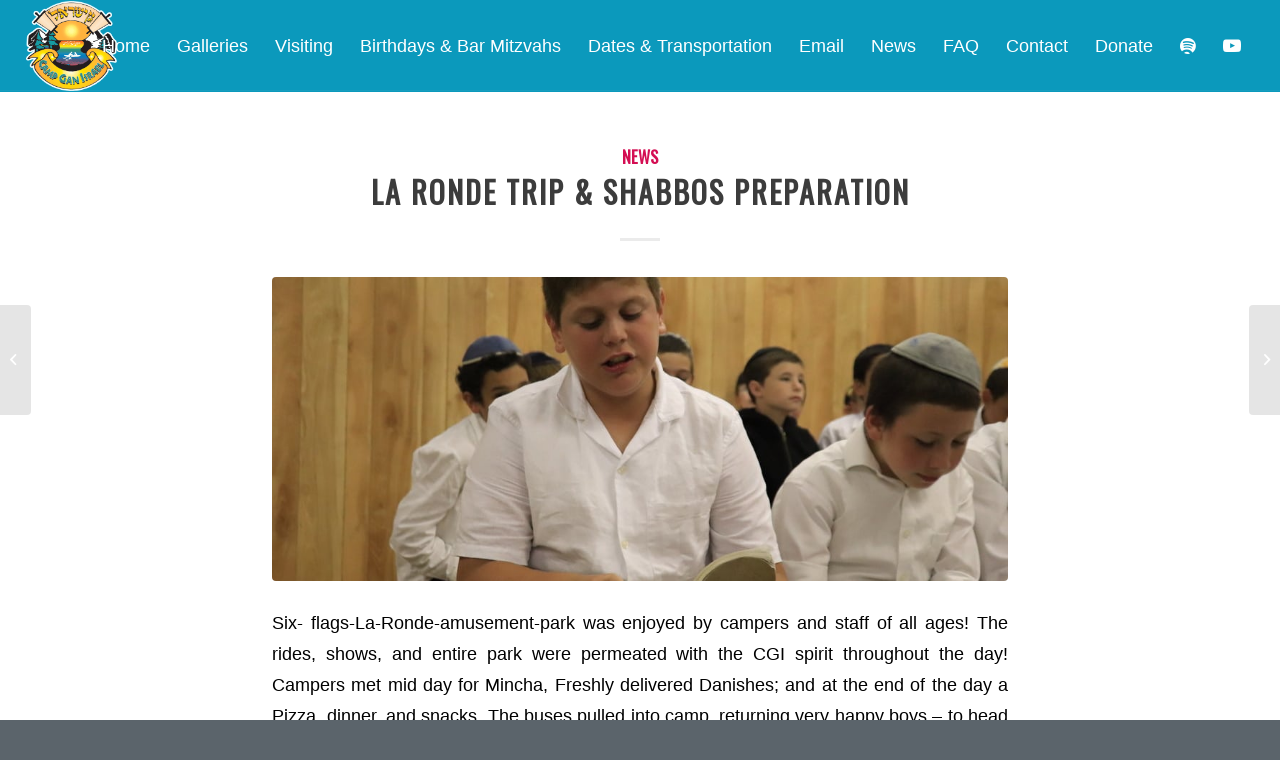

--- FILE ---
content_type: text/html; charset=UTF-8
request_url: https://www.cgimontreal.com/la-ronde-trip-shabbos-preparation/
body_size: 12772
content:
<!DOCTYPE html>
<html lang="en-US" class=" html_stretched responsive av-preloader-disabled av-default-lightbox  html_header_top html_logo_left html_main_nav_header html_menu_right html_custom html_header_sticky html_header_shrinking_disabled html_mobile_menu_phone html_header_searchicon_disabled html_content_align_center html_header_unstick_top_disabled html_header_stretch html_elegant-blog html_av-overlay-side html_av-overlay-side-classic html_av-submenu-noclone html_entry_id_122776 ">
<head>
<meta charset="UTF-8" />

<!-- page title, displayed in your browser bar -->
<title>Camp Gan Yisroel |   La Ronde Trip &#038; Shabbos preparation</title>

<meta name="robots" content="index, follow" />
<link rel="icon" href="https://www.cgimontreal.com/wp-content/uploads/CGIEmblem-300x295.png" type="image/png">

<!-- mobile setting -->
<meta name="viewport" content="width=device-width, initial-scale=1, maximum-scale=1">

<!-- Scripts/CSS and wp_head hook -->
<title>La Ronde Trip &#038; Shabbos preparation &#8211; Camp Gan Yisroel</title>
<meta name='robots' content='max-image-preview:large' />
<link rel='dns-prefetch' href='//maxcdn.bootstrapcdn.com' />
<link rel="alternate" type="application/rss+xml" title="Camp Gan Yisroel &raquo; Feed" href="https://www.cgimontreal.com/feed/" />
<link rel="alternate" type="application/rss+xml" title="Camp Gan Yisroel &raquo; Comments Feed" href="https://www.cgimontreal.com/comments/feed/" />
<link rel="alternate" title="oEmbed (JSON)" type="application/json+oembed" href="https://www.cgimontreal.com/wp-json/oembed/1.0/embed?url=https%3A%2F%2Fwww.cgimontreal.com%2Fla-ronde-trip-shabbos-preparation%2F" />
<link rel="alternate" title="oEmbed (XML)" type="text/xml+oembed" href="https://www.cgimontreal.com/wp-json/oembed/1.0/embed?url=https%3A%2F%2Fwww.cgimontreal.com%2Fla-ronde-trip-shabbos-preparation%2F&#038;format=xml" />

<!-- google webfont font replacement -->

			<script type='text/javascript'>

				(function() {
					
					/*	check if webfonts are disabled by user setting via cookie - or user must opt in.	*/
					var html = document.getElementsByTagName('html')[0];
					var cookie_check = html.className.indexOf('av-cookies-needs-opt-in') >= 0 || html.className.indexOf('av-cookies-can-opt-out') >= 0;
					var allow_continue = true;
					var silent_accept_cookie = html.className.indexOf('av-cookies-user-silent-accept') >= 0;

					if( cookie_check && ! silent_accept_cookie )
					{
						if( ! document.cookie.match(/aviaCookieConsent/) || html.className.indexOf('av-cookies-session-refused') >= 0 )
						{
							allow_continue = false;
						}
						else
						{
							if( ! document.cookie.match(/aviaPrivacyRefuseCookiesHideBar/) )
							{
								allow_continue = false;
							}
							else if( ! document.cookie.match(/aviaPrivacyEssentialCookiesEnabled/) )
							{
								allow_continue = false;
							}
							else if( document.cookie.match(/aviaPrivacyGoogleWebfontsDisabled/) )
							{
								allow_continue = false;
							}
						}
					}
					
					if( allow_continue )
					{
						var f = document.createElement('link');
					
						f.type 	= 'text/css';
						f.rel 	= 'stylesheet';
						f.href 	= '//fonts.googleapis.com/css?family=Oswald';
						f.id 	= 'avia-google-webfont';

						document.getElementsByTagName('head')[0].appendChild(f);
					}
				})();
			
			</script>
			<style id='wp-img-auto-sizes-contain-inline-css' type='text/css'>
img:is([sizes=auto i],[sizes^="auto," i]){contain-intrinsic-size:3000px 1500px}
/*# sourceURL=wp-img-auto-sizes-contain-inline-css */
</style>
<style id='wp-block-library-inline-css' type='text/css'>
:root{--wp-block-synced-color:#7a00df;--wp-block-synced-color--rgb:122,0,223;--wp-bound-block-color:var(--wp-block-synced-color);--wp-editor-canvas-background:#ddd;--wp-admin-theme-color:#007cba;--wp-admin-theme-color--rgb:0,124,186;--wp-admin-theme-color-darker-10:#006ba1;--wp-admin-theme-color-darker-10--rgb:0,107,160.5;--wp-admin-theme-color-darker-20:#005a87;--wp-admin-theme-color-darker-20--rgb:0,90,135;--wp-admin-border-width-focus:2px}@media (min-resolution:192dpi){:root{--wp-admin-border-width-focus:1.5px}}.wp-element-button{cursor:pointer}:root .has-very-light-gray-background-color{background-color:#eee}:root .has-very-dark-gray-background-color{background-color:#313131}:root .has-very-light-gray-color{color:#eee}:root .has-very-dark-gray-color{color:#313131}:root .has-vivid-green-cyan-to-vivid-cyan-blue-gradient-background{background:linear-gradient(135deg,#00d084,#0693e3)}:root .has-purple-crush-gradient-background{background:linear-gradient(135deg,#34e2e4,#4721fb 50%,#ab1dfe)}:root .has-hazy-dawn-gradient-background{background:linear-gradient(135deg,#faaca8,#dad0ec)}:root .has-subdued-olive-gradient-background{background:linear-gradient(135deg,#fafae1,#67a671)}:root .has-atomic-cream-gradient-background{background:linear-gradient(135deg,#fdd79a,#004a59)}:root .has-nightshade-gradient-background{background:linear-gradient(135deg,#330968,#31cdcf)}:root .has-midnight-gradient-background{background:linear-gradient(135deg,#020381,#2874fc)}:root{--wp--preset--font-size--normal:16px;--wp--preset--font-size--huge:42px}.has-regular-font-size{font-size:1em}.has-larger-font-size{font-size:2.625em}.has-normal-font-size{font-size:var(--wp--preset--font-size--normal)}.has-huge-font-size{font-size:var(--wp--preset--font-size--huge)}.has-text-align-center{text-align:center}.has-text-align-left{text-align:left}.has-text-align-right{text-align:right}.has-fit-text{white-space:nowrap!important}#end-resizable-editor-section{display:none}.aligncenter{clear:both}.items-justified-left{justify-content:flex-start}.items-justified-center{justify-content:center}.items-justified-right{justify-content:flex-end}.items-justified-space-between{justify-content:space-between}.screen-reader-text{border:0;clip-path:inset(50%);height:1px;margin:-1px;overflow:hidden;padding:0;position:absolute;width:1px;word-wrap:normal!important}.screen-reader-text:focus{background-color:#ddd;clip-path:none;color:#444;display:block;font-size:1em;height:auto;left:5px;line-height:normal;padding:15px 23px 14px;text-decoration:none;top:5px;width:auto;z-index:100000}html :where(.has-border-color){border-style:solid}html :where([style*=border-top-color]){border-top-style:solid}html :where([style*=border-right-color]){border-right-style:solid}html :where([style*=border-bottom-color]){border-bottom-style:solid}html :where([style*=border-left-color]){border-left-style:solid}html :where([style*=border-width]){border-style:solid}html :where([style*=border-top-width]){border-top-style:solid}html :where([style*=border-right-width]){border-right-style:solid}html :where([style*=border-bottom-width]){border-bottom-style:solid}html :where([style*=border-left-width]){border-left-style:solid}html :where(img[class*=wp-image-]){height:auto;max-width:100%}:where(figure){margin:0 0 1em}html :where(.is-position-sticky){--wp-admin--admin-bar--position-offset:var(--wp-admin--admin-bar--height,0px)}@media screen and (max-width:600px){html :where(.is-position-sticky){--wp-admin--admin-bar--position-offset:0px}}

/*# sourceURL=wp-block-library-inline-css */
</style><style id='global-styles-inline-css' type='text/css'>
:root{--wp--preset--aspect-ratio--square: 1;--wp--preset--aspect-ratio--4-3: 4/3;--wp--preset--aspect-ratio--3-4: 3/4;--wp--preset--aspect-ratio--3-2: 3/2;--wp--preset--aspect-ratio--2-3: 2/3;--wp--preset--aspect-ratio--16-9: 16/9;--wp--preset--aspect-ratio--9-16: 9/16;--wp--preset--color--black: #000000;--wp--preset--color--cyan-bluish-gray: #abb8c3;--wp--preset--color--white: #ffffff;--wp--preset--color--pale-pink: #f78da7;--wp--preset--color--vivid-red: #cf2e2e;--wp--preset--color--luminous-vivid-orange: #ff6900;--wp--preset--color--luminous-vivid-amber: #fcb900;--wp--preset--color--light-green-cyan: #7bdcb5;--wp--preset--color--vivid-green-cyan: #00d084;--wp--preset--color--pale-cyan-blue: #8ed1fc;--wp--preset--color--vivid-cyan-blue: #0693e3;--wp--preset--color--vivid-purple: #9b51e0;--wp--preset--gradient--vivid-cyan-blue-to-vivid-purple: linear-gradient(135deg,rgb(6,147,227) 0%,rgb(155,81,224) 100%);--wp--preset--gradient--light-green-cyan-to-vivid-green-cyan: linear-gradient(135deg,rgb(122,220,180) 0%,rgb(0,208,130) 100%);--wp--preset--gradient--luminous-vivid-amber-to-luminous-vivid-orange: linear-gradient(135deg,rgb(252,185,0) 0%,rgb(255,105,0) 100%);--wp--preset--gradient--luminous-vivid-orange-to-vivid-red: linear-gradient(135deg,rgb(255,105,0) 0%,rgb(207,46,46) 100%);--wp--preset--gradient--very-light-gray-to-cyan-bluish-gray: linear-gradient(135deg,rgb(238,238,238) 0%,rgb(169,184,195) 100%);--wp--preset--gradient--cool-to-warm-spectrum: linear-gradient(135deg,rgb(74,234,220) 0%,rgb(151,120,209) 20%,rgb(207,42,186) 40%,rgb(238,44,130) 60%,rgb(251,105,98) 80%,rgb(254,248,76) 100%);--wp--preset--gradient--blush-light-purple: linear-gradient(135deg,rgb(255,206,236) 0%,rgb(152,150,240) 100%);--wp--preset--gradient--blush-bordeaux: linear-gradient(135deg,rgb(254,205,165) 0%,rgb(254,45,45) 50%,rgb(107,0,62) 100%);--wp--preset--gradient--luminous-dusk: linear-gradient(135deg,rgb(255,203,112) 0%,rgb(199,81,192) 50%,rgb(65,88,208) 100%);--wp--preset--gradient--pale-ocean: linear-gradient(135deg,rgb(255,245,203) 0%,rgb(182,227,212) 50%,rgb(51,167,181) 100%);--wp--preset--gradient--electric-grass: linear-gradient(135deg,rgb(202,248,128) 0%,rgb(113,206,126) 100%);--wp--preset--gradient--midnight: linear-gradient(135deg,rgb(2,3,129) 0%,rgb(40,116,252) 100%);--wp--preset--font-size--small: 13px;--wp--preset--font-size--medium: 20px;--wp--preset--font-size--large: 36px;--wp--preset--font-size--x-large: 42px;--wp--preset--spacing--20: 0.44rem;--wp--preset--spacing--30: 0.67rem;--wp--preset--spacing--40: 1rem;--wp--preset--spacing--50: 1.5rem;--wp--preset--spacing--60: 2.25rem;--wp--preset--spacing--70: 3.38rem;--wp--preset--spacing--80: 5.06rem;--wp--preset--shadow--natural: 6px 6px 9px rgba(0, 0, 0, 0.2);--wp--preset--shadow--deep: 12px 12px 50px rgba(0, 0, 0, 0.4);--wp--preset--shadow--sharp: 6px 6px 0px rgba(0, 0, 0, 0.2);--wp--preset--shadow--outlined: 6px 6px 0px -3px rgb(255, 255, 255), 6px 6px rgb(0, 0, 0);--wp--preset--shadow--crisp: 6px 6px 0px rgb(0, 0, 0);}:where(.is-layout-flex){gap: 0.5em;}:where(.is-layout-grid){gap: 0.5em;}body .is-layout-flex{display: flex;}.is-layout-flex{flex-wrap: wrap;align-items: center;}.is-layout-flex > :is(*, div){margin: 0;}body .is-layout-grid{display: grid;}.is-layout-grid > :is(*, div){margin: 0;}:where(.wp-block-columns.is-layout-flex){gap: 2em;}:where(.wp-block-columns.is-layout-grid){gap: 2em;}:where(.wp-block-post-template.is-layout-flex){gap: 1.25em;}:where(.wp-block-post-template.is-layout-grid){gap: 1.25em;}.has-black-color{color: var(--wp--preset--color--black) !important;}.has-cyan-bluish-gray-color{color: var(--wp--preset--color--cyan-bluish-gray) !important;}.has-white-color{color: var(--wp--preset--color--white) !important;}.has-pale-pink-color{color: var(--wp--preset--color--pale-pink) !important;}.has-vivid-red-color{color: var(--wp--preset--color--vivid-red) !important;}.has-luminous-vivid-orange-color{color: var(--wp--preset--color--luminous-vivid-orange) !important;}.has-luminous-vivid-amber-color{color: var(--wp--preset--color--luminous-vivid-amber) !important;}.has-light-green-cyan-color{color: var(--wp--preset--color--light-green-cyan) !important;}.has-vivid-green-cyan-color{color: var(--wp--preset--color--vivid-green-cyan) !important;}.has-pale-cyan-blue-color{color: var(--wp--preset--color--pale-cyan-blue) !important;}.has-vivid-cyan-blue-color{color: var(--wp--preset--color--vivid-cyan-blue) !important;}.has-vivid-purple-color{color: var(--wp--preset--color--vivid-purple) !important;}.has-black-background-color{background-color: var(--wp--preset--color--black) !important;}.has-cyan-bluish-gray-background-color{background-color: var(--wp--preset--color--cyan-bluish-gray) !important;}.has-white-background-color{background-color: var(--wp--preset--color--white) !important;}.has-pale-pink-background-color{background-color: var(--wp--preset--color--pale-pink) !important;}.has-vivid-red-background-color{background-color: var(--wp--preset--color--vivid-red) !important;}.has-luminous-vivid-orange-background-color{background-color: var(--wp--preset--color--luminous-vivid-orange) !important;}.has-luminous-vivid-amber-background-color{background-color: var(--wp--preset--color--luminous-vivid-amber) !important;}.has-light-green-cyan-background-color{background-color: var(--wp--preset--color--light-green-cyan) !important;}.has-vivid-green-cyan-background-color{background-color: var(--wp--preset--color--vivid-green-cyan) !important;}.has-pale-cyan-blue-background-color{background-color: var(--wp--preset--color--pale-cyan-blue) !important;}.has-vivid-cyan-blue-background-color{background-color: var(--wp--preset--color--vivid-cyan-blue) !important;}.has-vivid-purple-background-color{background-color: var(--wp--preset--color--vivid-purple) !important;}.has-black-border-color{border-color: var(--wp--preset--color--black) !important;}.has-cyan-bluish-gray-border-color{border-color: var(--wp--preset--color--cyan-bluish-gray) !important;}.has-white-border-color{border-color: var(--wp--preset--color--white) !important;}.has-pale-pink-border-color{border-color: var(--wp--preset--color--pale-pink) !important;}.has-vivid-red-border-color{border-color: var(--wp--preset--color--vivid-red) !important;}.has-luminous-vivid-orange-border-color{border-color: var(--wp--preset--color--luminous-vivid-orange) !important;}.has-luminous-vivid-amber-border-color{border-color: var(--wp--preset--color--luminous-vivid-amber) !important;}.has-light-green-cyan-border-color{border-color: var(--wp--preset--color--light-green-cyan) !important;}.has-vivid-green-cyan-border-color{border-color: var(--wp--preset--color--vivid-green-cyan) !important;}.has-pale-cyan-blue-border-color{border-color: var(--wp--preset--color--pale-cyan-blue) !important;}.has-vivid-cyan-blue-border-color{border-color: var(--wp--preset--color--vivid-cyan-blue) !important;}.has-vivid-purple-border-color{border-color: var(--wp--preset--color--vivid-purple) !important;}.has-vivid-cyan-blue-to-vivid-purple-gradient-background{background: var(--wp--preset--gradient--vivid-cyan-blue-to-vivid-purple) !important;}.has-light-green-cyan-to-vivid-green-cyan-gradient-background{background: var(--wp--preset--gradient--light-green-cyan-to-vivid-green-cyan) !important;}.has-luminous-vivid-amber-to-luminous-vivid-orange-gradient-background{background: var(--wp--preset--gradient--luminous-vivid-amber-to-luminous-vivid-orange) !important;}.has-luminous-vivid-orange-to-vivid-red-gradient-background{background: var(--wp--preset--gradient--luminous-vivid-orange-to-vivid-red) !important;}.has-very-light-gray-to-cyan-bluish-gray-gradient-background{background: var(--wp--preset--gradient--very-light-gray-to-cyan-bluish-gray) !important;}.has-cool-to-warm-spectrum-gradient-background{background: var(--wp--preset--gradient--cool-to-warm-spectrum) !important;}.has-blush-light-purple-gradient-background{background: var(--wp--preset--gradient--blush-light-purple) !important;}.has-blush-bordeaux-gradient-background{background: var(--wp--preset--gradient--blush-bordeaux) !important;}.has-luminous-dusk-gradient-background{background: var(--wp--preset--gradient--luminous-dusk) !important;}.has-pale-ocean-gradient-background{background: var(--wp--preset--gradient--pale-ocean) !important;}.has-electric-grass-gradient-background{background: var(--wp--preset--gradient--electric-grass) !important;}.has-midnight-gradient-background{background: var(--wp--preset--gradient--midnight) !important;}.has-small-font-size{font-size: var(--wp--preset--font-size--small) !important;}.has-medium-font-size{font-size: var(--wp--preset--font-size--medium) !important;}.has-large-font-size{font-size: var(--wp--preset--font-size--large) !important;}.has-x-large-font-size{font-size: var(--wp--preset--font-size--x-large) !important;}
/*# sourceURL=global-styles-inline-css */
</style>

<style id='classic-theme-styles-inline-css' type='text/css'>
/*! This file is auto-generated */
.wp-block-button__link{color:#fff;background-color:#32373c;border-radius:9999px;box-shadow:none;text-decoration:none;padding:calc(.667em + 2px) calc(1.333em + 2px);font-size:1.125em}.wp-block-file__button{background:#32373c;color:#fff;text-decoration:none}
/*# sourceURL=/wp-includes/css/classic-themes.min.css */
</style>
<link rel='stylesheet' id='font-awesome-css' href='//maxcdn.bootstrapcdn.com/font-awesome/4.3.0/css/font-awesome.min.css?ver=6.9' type='text/css' media='all' />
<link rel='stylesheet' id='cws-flickr-gallery-pro-css' href='https://www.cgimontreal.com/wp-content/plugins/cws_flickr_viewer_pro/public/css/cws-flickr-gallery-pro-public.css?ver=1.1.8' type='text/css' media='all' />
<link rel='stylesheet' id='lightbox-css' href='https://www.cgimontreal.com/wp-content/plugins/cws_flickr_viewer_pro/public/css/lightbox/lightbox.css?ver=1.1.8' type='text/css' media='all' />
<link rel='stylesheet' id='cws_fgp_thumbnail_grid_css-css' href='https://www.cgimontreal.com/wp-content/plugins/cws_flickr_viewer_pro/public/css/default.css?ver=1.1.8' type='text/css' media='all' />
<link rel='stylesheet' id='cws_fgp_thumbnail_grid_css1-css' href='https://www.cgimontreal.com/wp-content/plugins/cws_flickr_viewer_pro/public/css/component.css?ver=1.1.8' type='text/css' media='all' />
<link rel='stylesheet' id='microthemer-css' href='https://www.cgimontreal.com/wp-content/micro-themes/active-styles.css?mts=27&#038;ver=6.9' type='text/css' media='all' />
<link rel='stylesheet' id='avia-merged-styles-css' href='https://www.cgimontreal.com/wp-content/uploads/dynamic_avia/avia-merged-styles-563577f7f2152a2970502aec73d72c28---62eb810fa12ad.css' type='text/css' media='all' />
<script type="text/javascript" src="https://www.cgimontreal.com/wp-includes/js/jquery/jquery.min.js?ver=3.7.1" id="jquery-core-js"></script>
<script type="text/javascript" src="https://www.cgimontreal.com/wp-includes/js/jquery/jquery-migrate.min.js?ver=3.4.1" id="jquery-migrate-js"></script>
<script type="text/javascript" src="https://www.cgimontreal.com/wp-content/plugins/cws_flickr_viewer_pro/public/js/cws-flickr-gallery-pro-public.js?ver=1.1.8" id="cws-flickr-gallery-pro-js"></script>
<link rel="https://api.w.org/" href="https://www.cgimontreal.com/wp-json/" /><link rel="alternate" title="JSON" type="application/json" href="https://www.cgimontreal.com/wp-json/wp/v2/posts/122776" /><link rel="EditURI" type="application/rsd+xml" title="RSD" href="https://www.cgimontreal.com/xmlrpc.php?rsd" />
<meta name="generator" content="WordPress 6.9" />
<link rel="canonical" href="https://www.cgimontreal.com/la-ronde-trip-shabbos-preparation/" />
<link rel='shortlink' href='https://www.cgimontreal.com/?p=122776' />
<link rel="profile" href="https://gmpg.org/xfn/11" />
<link rel="alternate" type="application/rss+xml" title="Camp Gan Yisroel RSS2 Feed" href="https://www.cgimontreal.com/feed/" />
<link rel="pingback" href="https://www.cgimontreal.com/xmlrpc.php" />

<style type='text/css' media='screen'>
 #top #header_main > .container, #top #header_main > .container .main_menu  .av-main-nav > li > a, #top #header_main #menu-item-shop .cart_dropdown_link{ height:90px; line-height: 90px; }
 .html_top_nav_header .av-logo-container{ height:90px;  }
 .html_header_top.html_header_sticky #top #wrap_all #main{ padding-top:90px; } 
</style>
<!--[if lt IE 9]><script src="https://www.cgimontreal.com/wp-content/themes/enfold/js/html5shiv.js"></script><![endif]-->
<link rel="icon" href="https://www.cgimontreal.com/wp-content/uploads/CGIEmblem-300x295.png" type="image/png">

<!-- To speed up the rendering and to display the site as fast as possible to the user we include some styles and scripts for above the fold content inline -->
<script type="text/javascript">'use strict';var avia_is_mobile=!1;if(/Android|webOS|iPhone|iPad|iPod|BlackBerry|IEMobile|Opera Mini/i.test(navigator.userAgent)&&'ontouchstart' in document.documentElement){avia_is_mobile=!0;document.documentElement.className+=' avia_mobile '}
else{document.documentElement.className+=' avia_desktop '};document.documentElement.className+=' js_active ';(function(){var e=['-webkit-','-moz-','-ms-',''],n='';for(var t in e){if(e[t]+'transform' in document.documentElement.style){document.documentElement.className+=' avia_transform ';n=e[t]+'transform'};if(e[t]+'perspective' in document.documentElement.style)document.documentElement.className+=' avia_transform3d '};if(typeof document.getElementsByClassName=='function'&&typeof document.documentElement.getBoundingClientRect=='function'&&avia_is_mobile==!1){if(n&&window.innerHeight>0){setTimeout(function(){var e=0,o={},a=0,t=document.getElementsByClassName('av-parallax'),i=window.pageYOffset||document.documentElement.scrollTop;for(e=0;e<t.length;e++){t[e].style.top='0px';o=t[e].getBoundingClientRect();a=Math.ceil((window.innerHeight+i-o.top)*0.3);t[e].style[n]='translate(0px, '+a+'px)';t[e].style.top='auto';t[e].className+=' enabled-parallax '}},50)}}})();</script><style type='text/css'>
@font-face {font-family: 'entypo-fontello'; font-weight: normal; font-style: normal; font-display: auto;
src: url('https://www.cgimontreal.com/wp-content/themes/enfold/config-templatebuilder/avia-template-builder/assets/fonts/entypo-fontello.woff2') format('woff2'),
url('https://www.cgimontreal.com/wp-content/themes/enfold/config-templatebuilder/avia-template-builder/assets/fonts/entypo-fontello.woff') format('woff'),
url('https://www.cgimontreal.com/wp-content/themes/enfold/config-templatebuilder/avia-template-builder/assets/fonts/entypo-fontello.ttf') format('truetype'), 
url('https://www.cgimontreal.com/wp-content/themes/enfold/config-templatebuilder/avia-template-builder/assets/fonts/entypo-fontello.svg#entypo-fontello') format('svg'),
url('https://www.cgimontreal.com/wp-content/themes/enfold/config-templatebuilder/avia-template-builder/assets/fonts/entypo-fontello.eot'),
url('https://www.cgimontreal.com/wp-content/themes/enfold/config-templatebuilder/avia-template-builder/assets/fonts/entypo-fontello.eot?#iefix') format('embedded-opentype');
} #top .avia-font-entypo-fontello, body .avia-font-entypo-fontello, html body [data-av_iconfont='entypo-fontello']:before{ font-family: 'entypo-fontello'; }
</style>

<!--
Debugging Info for Theme support: 

Theme: Enfold
Version: 4.8.3
Installed: enfold
AviaFramework Version: 5.0
AviaBuilder Version: 4.8
aviaElementManager Version: 1.0.1
- - - - - - - - - - -
ChildTheme: Enfold Child
ChildTheme Version: 1.1
ChildTheme Installed: enfold

ML:768-PU:119-PLA:18
WP:6.9
Compress: CSS:all theme files - JS:all theme files
Updates: enabled - token has changed and not verified
PLAu:17
-->
</head>




<body id="top" class="wp-singular post-template-default single single-post postid-122776 single-format-standard wp-theme-enfold wp-child-theme-enfold-child stretched oswald helvetica-neue-websave helvetica_neue  mt-122776 mt-post-la-ronde-trip-shabbos-preparation avia-responsive-images-support" itemscope="itemscope" itemtype="https://schema.org/WebPage" >

	
	<div id='wrap_all'>

	
<header id='header' class='all_colors header_color light_bg_color  av_header_top av_logo_left av_main_nav_header av_menu_right av_custom av_header_sticky av_header_shrinking_disabled av_header_stretch av_mobile_menu_phone av_header_searchicon_disabled av_header_unstick_top_disabled av_seperator_small_border av_bottom_nav_disabled '  role="banner" itemscope="itemscope" itemtype="https://schema.org/WPHeader" >

		<div  id='header_main' class='container_wrap container_wrap_logo'>
	
        <div class='container av-logo-container'><div class='inner-container'><span class='logo'><a href='https://www.cgimontreal.com/'><img src="https://www.cgimontreal.com/wp-content/uploads/CGIEmblem-300x295.png" height="100" width="300" alt='Camp Gan Yisroel' title='' /></a></span><nav class='main_menu' data-selectname='Select a page'  role="navigation" itemscope="itemscope" itemtype="https://schema.org/SiteNavigationElement" ><div class="avia-menu av-main-nav-wrap"><ul id="avia-menu" class="menu av-main-nav"><li id="menu-item-239" class="menu-item menu-item-type-post_type menu-item-object-page menu-item-home menu-item-top-level menu-item-top-level-1"><a href="https://www.cgimontreal.com/" itemprop="url"><span class="avia-bullet"></span><span class="avia-menu-text">Home</span><span class="avia-menu-fx"><span class="avia-arrow-wrap"><span class="avia-arrow"></span></span></span></a></li>
<li id="menu-item-119972" class="menu-item menu-item-type-post_type menu-item-object-page menu-item-has-children menu-item-top-level menu-item-top-level-2"><a href="https://www.cgimontreal.com/2022-gallery/" itemprop="url"><span class="avia-bullet"></span><span class="avia-menu-text">Galleries</span><span class="avia-menu-fx"><span class="avia-arrow-wrap"><span class="avia-arrow"></span></span></span></a>


<ul class="sub-menu">
	<li id="menu-item-128597" class="menu-item menu-item-type-post_type menu-item-object-page"><a href="https://www.cgimontreal.com/2025-gallery/" itemprop="url"><span class="avia-bullet"></span><span class="avia-menu-text">2025 Gallery</span></a></li>
	<li id="menu-item-127587" class="menu-item menu-item-type-post_type menu-item-object-page"><a href="https://www.cgimontreal.com/2024-gallery/" itemprop="url"><span class="avia-bullet"></span><span class="avia-menu-text">2024 Gallery</span></a></li>
	<li id="menu-item-126635" class="menu-item menu-item-type-post_type menu-item-object-page"><a href="https://www.cgimontreal.com/2023-gallery/" itemprop="url"><span class="avia-bullet"></span><span class="avia-menu-text">2023 Gallery</span></a></li>
	<li id="menu-item-119803" class="menu-item menu-item-type-post_type menu-item-object-page"><a href="https://www.cgimontreal.com/2022-gallery/" itemprop="url"><span class="avia-bullet"></span><span class="avia-menu-text">2022 Gallery</span></a></li>
	<li id="menu-item-110446" class="menu-item menu-item-type-post_type menu-item-object-page"><a href="https://www.cgimontreal.com/2021-gallery/" itemprop="url"><span class="avia-bullet"></span><span class="avia-menu-text">2021 Gallery</span></a></li>
	<li id="menu-item-110444" class="menu-item menu-item-type-custom menu-item-object-custom menu-item-has-children"><a href="#" itemprop="url"><span class="avia-bullet"></span><span class="avia-menu-text">2010&#8217;s Archive</span></a>
	<ul class="sub-menu">
		<li id="menu-item-110445" class="menu-item menu-item-type-post_type menu-item-object-page"><a href="https://www.cgimontreal.com/gallery/" itemprop="url"><span class="avia-bullet"></span><span class="avia-menu-text">2019 Gallery</span></a></li>
		<li id="menu-item-101866" class="menu-item menu-item-type-post_type menu-item-object-page"><a href="https://www.cgimontreal.com/2018gallery/" itemprop="url"><span class="avia-bullet"></span><span class="avia-menu-text">2018 Gallery</span></a></li>
		<li id="menu-item-52925" class="menu-item menu-item-type-post_type menu-item-object-page"><a href="https://www.cgimontreal.com/2017-gallery/" itemprop="url"><span class="avia-bullet"></span><span class="avia-menu-text">2017 Gallery</span></a></li>
		<li id="menu-item-21504" class="menu-item menu-item-type-post_type menu-item-object-page"><a href="https://www.cgimontreal.com/2016-gallery/" itemprop="url"><span class="avia-bullet"></span><span class="avia-menu-text">2016 Gallery</span></a></li>
		<li id="menu-item-21503" class="menu-item menu-item-type-post_type menu-item-object-page"><a href="https://www.cgimontreal.com/2015-gallery/" itemprop="url"><span class="avia-bullet"></span><span class="avia-menu-text">2015 Gallery</span></a></li>
		<li id="menu-item-21502" class="menu-item menu-item-type-post_type menu-item-object-page"><a href="https://www.cgimontreal.com/2014-gallery/" itemprop="url"><span class="avia-bullet"></span><span class="avia-menu-text">2014 Gallery</span></a></li>
		<li id="menu-item-21522" class="menu-item menu-item-type-post_type menu-item-object-page"><a href="https://www.cgimontreal.com/2013-gallery/" itemprop="url"><span class="avia-bullet"></span><span class="avia-menu-text">2013 Gallery</span></a></li>
		<li id="menu-item-21521" class="menu-item menu-item-type-post_type menu-item-object-page"><a href="https://www.cgimontreal.com/2012-gallery/" itemprop="url"><span class="avia-bullet"></span><span class="avia-menu-text">2012 Gallery</span></a></li>
		<li id="menu-item-21520" class="menu-item menu-item-type-post_type menu-item-object-page"><a href="https://www.cgimontreal.com/2011-gallery/" itemprop="url"><span class="avia-bullet"></span><span class="avia-menu-text">2011 Gallery</span></a></li>
		<li id="menu-item-21519" class="menu-item menu-item-type-post_type menu-item-object-page"><a href="https://www.cgimontreal.com/2010-gallery/" itemprop="url"><span class="avia-bullet"></span><span class="avia-menu-text">2010 Gallery</span></a></li>
	</ul>
</li>
	<li id="menu-item-110443" class="menu-item menu-item-type-custom menu-item-object-custom menu-item-has-children"><a href="#" itemprop="url"><span class="avia-bullet"></span><span class="avia-menu-text">Older Archives</span></a>
	<ul class="sub-menu">
		<li id="menu-item-21518" class="menu-item menu-item-type-post_type menu-item-object-page"><a href="https://www.cgimontreal.com/2009-gallery/" itemprop="url"><span class="avia-bullet"></span><span class="avia-menu-text">2009 Gallery</span></a></li>
	</ul>
</li>
</ul>
</li>
<li id="menu-item-5398" class="menu-item menu-item-type-custom menu-item-object-custom menu-item-has-children menu-item-top-level menu-item-top-level-3"><a itemprop="url"><span class="avia-bullet"></span><span class="avia-menu-text">Visiting</span><span class="avia-menu-fx"><span class="avia-arrow-wrap"><span class="avia-arrow"></span></span></span></a>


<ul class="sub-menu">
	<li id="menu-item-281" class="menu-item menu-item-type-post_type menu-item-object-page"><a href="https://www.cgimontreal.com/directions-to-camp/" itemprop="url"><span class="avia-bullet"></span><span class="avia-menu-text">Directions to Camp</span></a></li>
	<li id="menu-item-110448" class="menu-item menu-item-type-post_type menu-item-object-page"><a href="https://www.cgimontreal.com/schedules/" itemprop="url"><span class="avia-bullet"></span><span class="avia-menu-text">Schedules</span></a></li>
	<li id="menu-item-110449" class="menu-item menu-item-type-post_type menu-item-object-page"><a href="https://www.cgimontreal.com/daily-camper-schedule/" itemprop="url"><span class="avia-bullet"></span><span class="avia-menu-text">Daily Camper Schedule</span></a></li>
	<li id="menu-item-280" class="menu-item menu-item-type-post_type menu-item-object-page"><a href="https://www.cgimontreal.com/schedules/overnight-lodging/" itemprop="url"><span class="avia-bullet"></span><span class="avia-menu-text">Overnight Lodging &#038; Food</span></a></li>
</ul>
</li>
<li id="menu-item-5399" class="menu-item menu-item-type-custom menu-item-object-custom menu-item-has-children menu-item-top-level menu-item-top-level-4"><a itemprop="url"><span class="avia-bullet"></span><span class="avia-menu-text">Birthdays &#038; Bar Mitzvahs</span><span class="avia-menu-fx"><span class="avia-arrow-wrap"><span class="avia-arrow"></span></span></span></a>


<ul class="sub-menu">
	<li id="menu-item-5400" class="menu-item menu-item-type-custom menu-item-object-custom"><a target="_blank" href="https://www.cgimontreal.com/wp-content/uploads/2025/10/Bar-Mitzvah-Hanochas-Tefillin-form-2026-1.pdf" itemprop="url"><span class="avia-bullet"></span><span class="avia-menu-text">Bar Mitzvah &#038; Hanochas Tefillin (PDF)</span></a></li>
	<li id="menu-item-118818" class="menu-item menu-item-type-custom menu-item-object-custom"><a target="_blank" href="https://www.cgimontreal.com/wp-content/uploads/2025/01/Birthday-form-2025.pdf" itemprop="url"><span class="avia-bullet"></span><span class="avia-menu-text">Birthdays (PDF)</span></a></li>
</ul>
</li>
<li id="menu-item-520" class="menu-item menu-item-type-post_type menu-item-object-page menu-item-top-level menu-item-top-level-5"><a href="https://www.cgimontreal.com/registration-center-2/" itemprop="url"><span class="avia-bullet"></span><span class="avia-menu-text">Dates &#038; Transportation</span><span class="avia-menu-fx"><span class="avia-arrow-wrap"><span class="avia-arrow"></span></span></span></a></li>
<li id="menu-item-5384" class="menu-item menu-item-type-custom menu-item-object-custom menu-item-has-children menu-item-top-level menu-item-top-level-6"><a itemprop="url"><span class="avia-bullet"></span><span class="avia-menu-text">Email</span><span class="avia-menu-fx"><span class="avia-arrow-wrap"><span class="avia-arrow"></span></span></span></a>


<ul class="sub-menu">
	<li id="menu-item-278" class="menu-item menu-item-type-post_type menu-item-object-page"><a href="https://www.cgimontreal.com/camper/" itemprop="url"><span class="avia-bullet"></span><span class="avia-menu-text">Email Camper</span></a></li>
	<li id="menu-item-5387" class="menu-item menu-item-type-post_type menu-item-object-page"><a href="https://www.cgimontreal.com/email-staff/" itemprop="url"><span class="avia-bullet"></span><span class="avia-menu-text">Email Staff</span></a></li>
	<li id="menu-item-5487" class="menu-item menu-item-type-post_type menu-item-object-page"><a href="https://www.cgimontreal.com/contact/" itemprop="url"><span class="avia-bullet"></span><span class="avia-menu-text">Email Director</span></a></li>
</ul>
</li>
<li id="menu-item-243" class="menu-item menu-item-type-post_type menu-item-object-page menu-item-top-level menu-item-top-level-7"><a href="https://www.cgimontreal.com/news/" itemprop="url"><span class="avia-bullet"></span><span class="avia-menu-text">News</span><span class="avia-menu-fx"><span class="avia-arrow-wrap"><span class="avia-arrow"></span></span></span></a></li>
<li id="menu-item-274" class="menu-item menu-item-type-post_type menu-item-object-page menu-item-has-children menu-item-mega-parent  menu-item-top-level menu-item-top-level-8"><a href="https://www.cgimontreal.com/faq/" itemprop="url"><span class="avia-bullet"></span><span class="avia-menu-text">FAQ</span><span class="avia-menu-fx"><span class="avia-arrow-wrap"><span class="avia-arrow"></span></span></span></a>
<div class='avia_mega_div avia_mega1 three units'>

<ul class="sub-menu">
	<li id="menu-item-110454" class="menu-item menu-item-type-custom menu-item-object-custom menu-item-has-children avia_mega_menu_columns_1 three units avia_mega_menu_columns_last avia_mega_menu_columns_first"><span class='mega_menu_title heading-color av-special-font'>Click a subject to view more information</span>
	<ul class="sub-menu">
		<li id="menu-item-110453" class="menu-item menu-item-type-custom menu-item-object-custom"><a href="https://cgimontreal.com/faq/#toggle-id-1" itemprop="url"><span class="avia-bullet"></span><span class="avia-menu-text">Medical Insurance</span></a></li>
		<li id="menu-item-110455" class="menu-item menu-item-type-custom menu-item-object-custom"><a href="https://cgimontreal.com/faq/#toggle-id-2" itemprop="url"><span class="avia-bullet"></span><span class="avia-menu-text">Birthdays in Camp</span></a></li>
		<li id="menu-item-110456" class="menu-item menu-item-type-custom menu-item-object-custom"><a href="https://cgimontreal.com/faq/#toggle-id-3" itemprop="url"><span class="avia-bullet"></span><span class="avia-menu-text">Bar Mitzvah/Hanochas Tefillin in Camp</span></a></li>
		<li id="menu-item-110457" class="menu-item menu-item-type-custom menu-item-object-custom"><a href="https://cgimontreal.com/faq/#toggle-id-4" itemprop="url"><span class="avia-bullet"></span><span class="avia-menu-text">Emailing Campers</span></a></li>
		<li id="menu-item-110458" class="menu-item menu-item-type-custom menu-item-object-custom"><a href="https://cgimontreal.com/faq/#toggle-id-5" itemprop="url"><span class="avia-bullet"></span><span class="avia-menu-text">Canteen</span></a></li>
		<li id="menu-item-110459" class="menu-item menu-item-type-custom menu-item-object-custom"><a href="https://cgimontreal.com/faq/#toggle-id-6" itemprop="url"><span class="avia-bullet"></span><span class="avia-menu-text">Tips</span></a></li>
		<li id="menu-item-110460" class="menu-item menu-item-type-custom menu-item-object-custom"><a href="https://cgimontreal.com/faq/#toggle-id-7" itemprop="url"><span class="avia-bullet"></span><span class="avia-menu-text">Tutoring</span></a></li>
		<li id="menu-item-110461" class="menu-item menu-item-type-custom menu-item-object-custom"><a href="https://cgimontreal.com/faq/#toggle-id-8" itemprop="url"><span class="avia-bullet"></span><span class="avia-menu-text">Laundry</span></a></li>
		<li id="menu-item-110462" class="menu-item menu-item-type-custom menu-item-object-custom"><a href="https://cgimontreal.com/faq/#toggle-id-9" itemprop="url"><span class="avia-bullet"></span><span class="avia-menu-text">Calling Home</span></a></li>
		<li id="menu-item-127541" class="menu-item menu-item-type-custom menu-item-object-custom"><a href="https://cgimontreal.com/faq/#toggle-id-10" itemprop="url"><span class="avia-bullet"></span><span class="avia-menu-text">Loisir &#038; Sports</span></a></li>
	</ul>
</li>
</ul>

</div>
</li>
<li id="menu-item-240" class="menu-item menu-item-type-post_type menu-item-object-page menu-item-top-level menu-item-top-level-9"><a href="https://www.cgimontreal.com/contact/" itemprop="url"><span class="avia-bullet"></span><span class="avia-menu-text">Contact</span><span class="avia-menu-fx"><span class="avia-arrow-wrap"><span class="avia-arrow"></span></span></span></a></li>
<li id="menu-item-110450" class="menu-item menu-item-type-custom menu-item-object-custom menu-item-has-children menu-item-top-level menu-item-top-level-10"><a href="#" itemprop="url"><span class="avia-bullet"></span><span class="avia-menu-text">Donate</span><span class="avia-menu-fx"><span class="avia-arrow-wrap"><span class="avia-arrow"></span></span></span></a>


<ul class="sub-menu">
	<li id="menu-item-110451" class="menu-item menu-item-type-custom menu-item-object-custom"><a href="https://cgimontrealcad.campbraingiving.com/" itemprop="url"><span class="avia-bullet"></span><span class="avia-menu-text">Canadian Visa / Mastercard</span></a></li>
	<li id="menu-item-110452" class="menu-item menu-item-type-custom menu-item-object-custom"><a href="https://cgimontrealusa.campbraingiving.com/" itemprop="url"><span class="avia-bullet"></span><span class="avia-menu-text">US Visa / Mastercard</span></a></li>
</ul>
</li>
<li id="menu-item-126732" class="menu-item menu-item-type-custom menu-item-object-custom menu-item-top-level menu-item-top-level-11"><a href="https://open.spotify.com/artist/00A8RyRfFCGQwxwPln3IaH?si=1UtqJ77wQGus4SJlavienw&amp;nd=1" itemprop="url"><span class="avia-bullet"></span><span class="avia-menu-text"><span class="av-icon-char" aria-hidden="true" data-av_icon="" data-av_iconfont="entypo-fontello"></span></span><span class="avia-menu-fx"><span class="avia-arrow-wrap"><span class="avia-arrow"></span></span></span></a></li>
<li id="menu-item-126733" class="menu-item menu-item-type-custom menu-item-object-custom menu-item-top-level menu-item-top-level-12"><a href="https://www.youtube.com/@ganisraelmontreal?app=desktop" itemprop="url"><span class="avia-bullet"></span><span class="avia-menu-text"><span class="av-icon-char" aria-hidden="true" data-av_icon="" data-av_iconfont="entypo-fontello"></span></span><span class="avia-menu-fx"><span class="avia-arrow-wrap"><span class="avia-arrow"></span></span></span></a></li>
<li class="av-burger-menu-main menu-item-avia-special ">
	        			<a href="#" aria-label="Menu" aria-hidden="false">
							<span class="av-hamburger av-hamburger--spin av-js-hamburger">
								<span class="av-hamburger-box">
						          <span class="av-hamburger-inner"></span>
						          <strong>Menu</strong>
								</span>
							</span>
							<span class="avia_hidden_link_text">Menu</span>
						</a>
	        		   </li></ul></div></nav></div> </div> 
		<!-- end container_wrap-->
		</div>
		<div class='header_bg'></div>

<!-- end header -->
</header>
		
	<div id='main' data-scroll-offset='90'>

	
		<div class='container_wrap container_wrap_first main_color fullsize'>

			<div class='container template-blog template-single-blog '>

				<main class='content units av-content-full alpha  av-blog-meta-author-disabled'  role="main" itemscope="itemscope" itemtype="https://schema.org/Blog" >

                    <article class='post-entry post-entry-type-standard post-entry-122776 post-loop-1 post-parity-odd post-entry-last single-big with-slider post-122776 post type-post status-publish format-standard has-post-thumbnail hentry category-news'  itemscope="itemscope" itemtype="https://schema.org/BlogPosting" itemprop="blogPost" ><div class='blog-meta'></div><div class='entry-content-wrapper clearfix standard-content'><header class="entry-content-header"><div class="av-heading-wrapper"><span class="blog-categories minor-meta"><a href="https://www.cgimontreal.com/category/news/" rel="tag">News</a> </span><h1 class='post-title entry-title '  itemprop="headline" ><a href='https://www.cgimontreal.com/la-ronde-trip-shabbos-preparation/' rel='bookmark' title='Permanent Link: La Ronde Trip &#038; Shabbos preparation'>La Ronde Trip &#038; Shabbos preparation<span class='post-format-icon minor-meta'></span></a></h1></div></header><span class="av-vertical-delimiter"></span><div class="big-preview single-big"  itemprop="image" itemscope="itemscope" itemtype="https://schema.org/ImageObject" ><a href="https://www.cgimontreal.com/wp-content/uploads/2022/07/Pic-July-22.jpg" data-srcset="https://www.cgimontreal.com/wp-content/uploads/2022/07/Pic-July-22.jpg 1024w, https://www.cgimontreal.com/wp-content/uploads/2022/07/Pic-July-22-300x200.jpg 300w, https://www.cgimontreal.com/wp-content/uploads/2022/07/Pic-July-22-705x470.jpg 705w" data-sizes="(max-width: 1024px) 100vw, 1024px"  title="Pic July 22" ><img width="1024" height="423" src="https://www.cgimontreal.com/wp-content/uploads/2022/07/Pic-July-22-1024x423.jpg" class="wp-image-122777 avia-img-lazy-loading-not-122777 attachment-entry_without_sidebar size-entry_without_sidebar wp-post-image" alt="" decoding="async" fetchpriority="high" /></a></div><div class="entry-content"  itemprop="text" ><p>Six- flags-La-Ronde-amusement-park was enjoyed by campers and staff of all ages! The rides, shows, and entire park were permeated with the CGI spirit throughout the day! Campers met mid day for Mincha, Freshly delivered Danishes; and at the end of the day a Pizza  dinner, and snacks. The buses pulled into camp, returning very happy boys &#8211; to head to bed for a good night&#8217;s sleep.</p>
<p>Friday morning, everyone was treated to a late revile, followed by a action packed Friday; of learning classes and sports. Staff are actively preparing for the last Shabbos of first session, as we prepare to bid farewell to our first month campers. Special song sheets are being prepared, to be enjoyed throughout Shabbos. Looking forward to an amazing Shabbos Mevorchim Av.</p>
<p>Good Shabbos!</p>
</div><span class='post-meta-infos'><time class='date-container minor-meta updated' >July 22, 2022</time><span class='text-sep text-sep-date'>/</span><span class="blog-author minor-meta">by <span class="entry-author-link"  itemprop="author" ><span class="author"><span class="fn"><a href="https://www.cgimontreal.com/author/cgidirector/" title="Posts by Liba" rel="author">Liba</a></span></span></span></span></span><footer class="entry-footer"><div class='av-social-sharing-box av-social-sharing-box-default av-social-sharing-box-fullwidth'><div class="av-share-box"><h5 class='av-share-link-description av-no-toc '>Share this entry</h5><ul class="av-share-box-list noLightbox"><li class='av-share-link av-social-link-facebook' ><a target="_blank" aria-label="Share on Facebook" href='https://www.facebook.com/sharer.php?u=https://www.cgimontreal.com/la-ronde-trip-shabbos-preparation/&#038;t=La%20Ronde%20Trip%20%26%20Shabbos%20preparation' aria-hidden='false' data-av_icon='' data-av_iconfont='entypo-fontello' title='' data-avia-related-tooltip='Share on Facebook' rel="noopener"><span class='avia_hidden_link_text'>Share on Facebook</span></a></li><li class='av-share-link av-social-link-twitter' ><a target="_blank" aria-label="Share on Twitter" href='https://twitter.com/share?text=La%20Ronde%20Trip%20%26%20Shabbos%20preparation&#038;url=https://www.cgimontreal.com/?p=122776' aria-hidden='false' data-av_icon='' data-av_iconfont='entypo-fontello' title='' data-avia-related-tooltip='Share on Twitter' rel="noopener"><span class='avia_hidden_link_text'>Share on Twitter</span></a></li><li class='av-share-link av-social-link-whatsapp' ><a target="_blank" aria-label="Share on WhatsApp" href='https://api.whatsapp.com/send?text=https://www.cgimontreal.com/la-ronde-trip-shabbos-preparation/' aria-hidden='false' data-av_icon='' data-av_iconfont='entypo-fontello' title='' data-avia-related-tooltip='Share on WhatsApp' rel="noopener"><span class='avia_hidden_link_text'>Share on WhatsApp</span></a></li><li class='av-share-link av-social-link-pinterest' ><a target="_blank" aria-label="Share on Pinterest" href='https://pinterest.com/pin/create/button/?url=https%3A%2F%2Fwww.cgimontreal.com%2Fla-ronde-trip-shabbos-preparation%2F&#038;description=La%20Ronde%20Trip%20%26%20Shabbos%20preparation&#038;media=https%3A%2F%2Fwww.cgimontreal.com%2Fwp-content%2Fuploads%2F2022%2F07%2FPic-July-22-705x470.jpg' aria-hidden='false' data-av_icon='' data-av_iconfont='entypo-fontello' title='' data-avia-related-tooltip='Share on Pinterest' rel="noopener"><span class='avia_hidden_link_text'>Share on Pinterest</span></a></li><li class='av-share-link av-social-link-linkedin' ><a target="_blank" aria-label="Share on LinkedIn" href='https://linkedin.com/shareArticle?mini=true&#038;title=La%20Ronde%20Trip%20%26%20Shabbos%20preparation&#038;url=https://www.cgimontreal.com/la-ronde-trip-shabbos-preparation/' aria-hidden='false' data-av_icon='' data-av_iconfont='entypo-fontello' title='' data-avia-related-tooltip='Share on LinkedIn' rel="noopener"><span class='avia_hidden_link_text'>Share on LinkedIn</span></a></li><li class='av-share-link av-social-link-tumblr' ><a target="_blank" aria-label="Share on Tumblr" href='https://www.tumblr.com/share/link?url=https%3A%2F%2Fwww.cgimontreal.com%2Fla-ronde-trip-shabbos-preparation%2F&#038;name=La%20Ronde%20Trip%20%26%20Shabbos%20preparation&#038;description=Six-%20flags-La-Ronde-amusement-park%20was%20enjoyed%20by%20campers%20and%20staff%20of%20all%20ages%21%20The%20rides%2C%20shows%2C%20and%20entire%20park%20were%20permeated%20with%20the%20CGI%20spirit%20throughout%20the%20day%21%20Campers%20met%20mid%20day%20for%20Mincha%2C%20Freshly%20delivered%20Danishes%3B%20and%20at%20the%20end%20of%20the%20day%20a%20Pizza%C2%A0%20dinner%2C%20and%20snacks.%20The%20buses%20pulled%20into%20camp%2C%20returning%20very%20happy%20%5B%E2%80%A6%5D' aria-hidden='false' data-av_icon='' data-av_iconfont='entypo-fontello' title='' data-avia-related-tooltip='Share on Tumblr' rel="noopener"><span class='avia_hidden_link_text'>Share on Tumblr</span></a></li><li class='av-share-link av-social-link-vk' ><a target="_blank" aria-label="Share on Vk" href='https://vk.com/share.php?url=https://www.cgimontreal.com/la-ronde-trip-shabbos-preparation/' aria-hidden='false' data-av_icon='' data-av_iconfont='entypo-fontello' title='' data-avia-related-tooltip='Share on Vk' rel="noopener"><span class='avia_hidden_link_text'>Share on Vk</span></a></li><li class='av-share-link av-social-link-reddit' ><a target="_blank" aria-label="Share on Reddit" href='https://reddit.com/submit?url=https://www.cgimontreal.com/la-ronde-trip-shabbos-preparation/&#038;title=La%20Ronde%20Trip%20%26%20Shabbos%20preparation' aria-hidden='false' data-av_icon='' data-av_iconfont='entypo-fontello' title='' data-avia-related-tooltip='Share on Reddit' rel="noopener"><span class='avia_hidden_link_text'>Share on Reddit</span></a></li><li class='av-share-link av-social-link-mail' ><a aria-label="Share by Mail" href="/cdn-cgi/l/email-protection#[base64]" aria-hidden='false' data-av_icon='' data-av_iconfont='entypo-fontello' title='' data-avia-related-tooltip='Share by Mail'><span class='avia_hidden_link_text'>Share by Mail</span></a></li></ul></div></div></footer><div class='post_delimiter'></div></div><div class='post_author_timeline'></div><span class='hidden'>
				<span class='av-structured-data'  itemprop="image" itemscope="itemscope" itemtype="https://schema.org/ImageObject" >
						<span itemprop='url'>https://www.cgimontreal.com/wp-content/uploads/2022/07/Pic-July-22.jpg</span>
						<span itemprop='height'>683</span>
						<span itemprop='width'>1024</span>
				</span>
				<span class='av-structured-data'  itemprop="publisher" itemtype="https://schema.org/Organization" itemscope="itemscope" >
						<span itemprop='name'>Liba</span>
						<span itemprop='logo' itemscope itemtype='https://schema.org/ImageObject'>
							<span itemprop='url'>https://www.cgimontreal.com/wp-content/uploads/CGIEmblem-300x295.png</span>
						 </span>
				</span><span class='av-structured-data'  itemprop="author" itemscope="itemscope" itemtype="https://schema.org/Person" ><span itemprop='name'>Liba</span></span><span class='av-structured-data'  itemprop="datePublished" datetime="2022-07-22T13:38:55-04:00" >2022-07-22 13:38:55</span><span class='av-structured-data'  itemprop="dateModified" itemtype="https://schema.org/dateModified" >2022-07-22 13:41:16</span><span class='av-structured-data'  itemprop="mainEntityOfPage" itemtype="https://schema.org/mainEntityOfPage" ><span itemprop='name'>La Ronde Trip &#038; Shabbos preparation</span></span></span></article><div class='single-big'></div>


	        	
	        	
<div class='comment-entry post-entry'>


</div>
				<!--end content-->
				</main>

				

			</div><!--end container-->

		</div><!-- close default .container_wrap element -->


						<div class='container_wrap footer_color' id='footer'>

					<div class='container'>

						<div class='flex_column av_one_third  first el_before_av_one_third'><section id="black-studio-tinymce-3" class="widget clearfix widget_black_studio_tinymce"><div class="textwidget"><p><div  class='avia-table main_color avia-pricing-table-container  avia_pricing_default   avia-table-1'  itemscope="itemscope" itemtype="https://schema.org/Table" ><div class='pricing-table-wrap'><ul class='pricing-table '><li class='avia-heading-row'><div class='first-table-item'>Camp Gan Israel</div><span class='pricing-extra'></span></li><li class=''>103 Chemin De La Minerve<br /> La Minerve Qc. J0T-1H0<br /> Phone: 819.274.2215</li></ul></div></div></p>
</div><span class="seperator extralight-border"></span></section><section id="portfoliobox-3" class="widget clearfix newsbox"><h3 class="widgettitle">Latest Projects</h3><ul class="news-wrap image_size_widget"><li class="news-content post-format-standard"><a class='news-link' title='Award Ceremony and Banquet' href='https://www.cgimontreal.com/flikr/?cws_album_id=72177720328640194'><span class='news-thumb '><img width="36" height="36" src="https://www.cgimontreal.com/wp-content/uploads/2025/08/54747050375_7e29a14417_o-36x36.jpg" class="wp-image-129116 avia-img-lazy-loading-not-129116 attachment-widget size-widget wp-post-image" alt="" decoding="async" srcset="https://www.cgimontreal.com/wp-content/uploads/2025/08/54747050375_7e29a14417_o-36x36.jpg 36w, https://www.cgimontreal.com/wp-content/uploads/2025/08/54747050375_7e29a14417_o-80x80.jpg 80w, https://www.cgimontreal.com/wp-content/uploads/2025/08/54747050375_7e29a14417_o-180x180.jpg 180w" sizes="(max-width: 36px) 100vw, 36px" /></span><strong class='news-headline'>Award Ceremony and Banquet<span class='news-time'>August 27, 2025 - 3:04 pm</span></strong></a></li><li class="news-content post-format-standard"><a class='news-link' title='Motzai Shabbos Mariv' href='https://www.cgimontreal.com/flikr/?cws_album_id=72177720328572497'><span class='news-thumb '><img width="36" height="36" src="https://www.cgimontreal.com/wp-content/uploads/2025/08/54740703032_acaa303211_o-36x36.jpg" class="wp-image-129111 avia-img-lazy-loading-not-129111 attachment-widget size-widget wp-post-image" alt="" decoding="async" srcset="https://www.cgimontreal.com/wp-content/uploads/2025/08/54740703032_acaa303211_o-36x36.jpg 36w, https://www.cgimontreal.com/wp-content/uploads/2025/08/54740703032_acaa303211_o-80x80.jpg 80w, https://www.cgimontreal.com/wp-content/uploads/2025/08/54740703032_acaa303211_o-180x180.jpg 180w" sizes="(max-width: 36px) 100vw, 36px" /></span><strong class='news-headline'>Motzai Shabbos Mariv<span class='news-time'>August 25, 2025 - 1:06 am</span></strong></a></li><li class="news-content post-format-standard"><a class='news-link' title='La Ronde &#8211; 2nd Month' href='https://www.cgimontreal.com/flikr/?cws_album_id=72177720328527992'><span class='news-thumb '><img width="36" height="36" src="https://www.cgimontreal.com/wp-content/uploads/2025/08/54736882685_b6caf34c8c_o-36x36.jpg" class="wp-image-129107 avia-img-lazy-loading-not-129107 attachment-widget size-widget wp-post-image" alt="" decoding="async" srcset="https://www.cgimontreal.com/wp-content/uploads/2025/08/54736882685_b6caf34c8c_o-36x36.jpg 36w, https://www.cgimontreal.com/wp-content/uploads/2025/08/54736882685_b6caf34c8c_o-80x80.jpg 80w, https://www.cgimontreal.com/wp-content/uploads/2025/08/54736882685_b6caf34c8c_o-180x180.jpg 180w" sizes="(max-width: 36px) 100vw, 36px" /></span><strong class='news-headline'>La Ronde &#8211; 2nd Month<span class='news-time'>August 22, 2025 - 2:24 pm</span></strong></a></li></ul><span class="seperator extralight-border"></span></section></div><div class='flex_column av_one_third  el_after_av_one_third  el_before_av_one_third '><section id="black-studio-tinymce-4" class="widget clearfix widget_black_studio_tinymce"><div class="textwidget"><p><img class="aligncenter wp-image-548 size-medium" src="https://www.cgimontreal.com/wp-content/uploads/CGIEmblem-300x295.png" alt="CGIEmblem" width="300" height="295" /></p>
</div><span class="seperator extralight-border"></span></section></div><div class='flex_column av_one_third  el_after_av_one_third  el_before_av_one_third '><section id="black-studio-tinymce-2" class="widget clearfix widget_black_studio_tinymce"><div class="textwidget"><p><div  class='avia-table main_color avia-pricing-table-container  avia_pricing_default   avia-table-2'  itemscope="itemscope" itemtype="https://schema.org/Table" ><div class='pricing-table-wrap'><ul class='pricing-table '><li class='avia-heading-row'><div class='first-table-item'>City Office</div><span class='pricing-extra'></span></li><li class=''>4387 Plamondon Avenue<br />Montreal QC, H3S-1M1<br />Phone: 514.343.9606<br />Fax: 514.343.0179</li></ul></div></div></p>
</div><span class="seperator extralight-border"></span></section></div>
					</div>

				<!-- ####### END FOOTER CONTAINER ####### -->
				</div>

	

	
				<footer class='container_wrap socket_color' id='socket'  role="contentinfo" itemscope="itemscope" itemtype="https://schema.org/WPFooter" >
                    <div class='container'>

                        <span class='copyright'>© Copyright - 2021 Camp Gan Israel - Montreal - יחי אדוננו מורנו ורבינו מלך המשיח לעולם ועד - Site Built By: <a href="https://overhaulics.com">Overhaulics</a> - <a  href='https://kriesi.at'>Enfold Theme by Kriesi</a></span>

                        <nav class='sub_menu_socket'  role="navigation" itemscope="itemscope" itemtype="https://schema.org/SiteNavigationElement" ><div class="avia3-menu"><ul id="avia3-menu" class="menu"><li id="menu-item-5660" class="menu-item menu-item-type-post_type menu-item-object-page menu-item-home menu-item-top-level menu-item-top-level-1"><a href="https://www.cgimontreal.com/" itemprop="url"><span class="avia-bullet"></span><span class="avia-menu-text">Home Camp Season</span><span class="avia-menu-fx"><span class="avia-arrow-wrap"><span class="avia-arrow"></span></span></span></a></li>
<li id="menu-item-5661" class="menu-item menu-item-type-post_type menu-item-object-page menu-item-top-level menu-item-top-level-2"><a href="https://www.cgimontreal.com/schedules/" itemprop="url"><span class="avia-bullet"></span><span class="avia-menu-text">Schedules</span><span class="avia-menu-fx"><span class="avia-arrow-wrap"><span class="avia-arrow"></span></span></span></a></li>
<li id="menu-item-5663" class="menu-item menu-item-type-post_type menu-item-object-page menu-item-top-level menu-item-top-level-3"><a href="https://www.cgimontreal.com/faq/" itemprop="url"><span class="avia-bullet"></span><span class="avia-menu-text">FAQ</span><span class="avia-menu-fx"><span class="avia-arrow-wrap"><span class="avia-arrow"></span></span></span></a></li>
<li id="menu-item-5664" class="menu-item menu-item-type-post_type menu-item-object-page menu-item-top-level menu-item-top-level-4"><a href="https://www.cgimontreal.com/news/" itemprop="url"><span class="avia-bullet"></span><span class="avia-menu-text">News</span><span class="avia-menu-fx"><span class="avia-arrow-wrap"><span class="avia-arrow"></span></span></span></a></li>
<li id="menu-item-5662" class="menu-item menu-item-type-post_type menu-item-object-page menu-item-top-level menu-item-top-level-5"><a href="https://www.cgimontreal.com/contact/" itemprop="url"><span class="avia-bullet"></span><span class="avia-menu-text">Contact</span><span class="avia-menu-fx"><span class="avia-arrow-wrap"><span class="avia-arrow"></span></span></span></a></li>
<li id="menu-item-5665" class="menu-item menu-item-type-post_type menu-item-object-page menu-item-top-level menu-item-top-level-6"><a href="https://www.cgimontreal.com/registration-center-2/" itemprop="url"><span class="avia-bullet"></span><span class="avia-menu-text">Registration Center</span><span class="avia-menu-fx"><span class="avia-arrow-wrap"><span class="avia-arrow"></span></span></span></a></li>
</ul></div></nav>
                    </div>

	            <!-- ####### END SOCKET CONTAINER ####### -->
				</footer>


					<!-- end main -->
		</div>
		
		<a class='avia-post-nav avia-post-prev with-image' href='https://www.cgimontreal.com/bog-war-ends-grand-trip-2/' >    <span class='label iconfont' aria-hidden='true' data-av_icon='' data-av_iconfont='entypo-fontello'></span>    <span class='entry-info-wrap'>        <span class='entry-info'>            <span class='entry-title'>Bog War ends &#038; Grand Trip</span>            <span class='entry-image'><img width="80" height="80" src="https://www.cgimontreal.com/wp-content/uploads/2022/07/La-Ronde-80x80.jpg" class="wp-image-122642 avia-img-lazy-loading-not-122642 attachment-thumbnail size-thumbnail wp-post-image" alt="" decoding="async" srcset="https://www.cgimontreal.com/wp-content/uploads/2022/07/La-Ronde-80x80.jpg 80w, https://www.cgimontreal.com/wp-content/uploads/2022/07/La-Ronde-36x36.jpg 36w, https://www.cgimontreal.com/wp-content/uploads/2022/07/La-Ronde-180x180.jpg 180w" sizes="(max-width: 80px) 100vw, 80px" /></span>        </span>    </span></a><a class='avia-post-nav avia-post-next with-image' href='https://www.cgimontreal.com/amazing-shabbos-mevorchim/' >    <span class='label iconfont' aria-hidden='true' data-av_icon='' data-av_iconfont='entypo-fontello'></span>    <span class='entry-info-wrap'>        <span class='entry-info'>            <span class='entry-image'><img width="80" height="80" src="https://www.cgimontreal.com/wp-content/uploads/2022/07/before-shabbos-pic-80x80.jpg" class="wp-image-122889 avia-img-lazy-loading-not-122889 attachment-thumbnail size-thumbnail wp-post-image" alt="" decoding="async" srcset="https://www.cgimontreal.com/wp-content/uploads/2022/07/before-shabbos-pic-80x80.jpg 80w, https://www.cgimontreal.com/wp-content/uploads/2022/07/before-shabbos-pic-36x36.jpg 36w, https://www.cgimontreal.com/wp-content/uploads/2022/07/before-shabbos-pic-180x180.jpg 180w" sizes="(max-width: 80px) 100vw, 80px" /></span>            <span class='entry-title'>Amazing Shabbos Mevorchim</span>        </span>    </span></a><!-- end wrap_all --></div>

<a href='#top' title='Scroll to top' id='scroll-top-link' aria-hidden='true' data-av_icon='' data-av_iconfont='entypo-fontello'><span class="avia_hidden_link_text">Scroll to top</span></a>

<div id="fb-root"></div>

<script data-cfasync="false" src="/cdn-cgi/scripts/5c5dd728/cloudflare-static/email-decode.min.js"></script><script type="speculationrules">
{"prefetch":[{"source":"document","where":{"and":[{"href_matches":"/*"},{"not":{"href_matches":["/wp-*.php","/wp-admin/*","/wp-content/uploads/*","/wp-content/*","/wp-content/plugins/*","/wp-content/themes/enfold-child/*","/wp-content/themes/enfold/*","/*\\?(.+)"]}},{"not":{"selector_matches":"a[rel~=\"nofollow\"]"}},{"not":{"selector_matches":".no-prefetch, .no-prefetch a"}}]},"eagerness":"conservative"}]}
</script>

 <script type='text/javascript'>
 /* <![CDATA[ */  
var avia_framework_globals = avia_framework_globals || {};
    avia_framework_globals.frameworkUrl = 'https://www.cgimontreal.com/wp-content/themes/enfold/framework/';
    avia_framework_globals.installedAt = 'https://www.cgimontreal.com/wp-content/themes/enfold/';
    avia_framework_globals.ajaxurl = 'https://www.cgimontreal.com/wp-admin/admin-ajax.php';
/* ]]> */ 
</script>
 
 <script type="text/javascript" src="https://www.cgimontreal.com/wp-content/uploads/dynamic_avia/avia-footer-scripts-847af2855abca4d4baaee1b382c529fb---62eb810ff0cd9.js" id="avia-footer-scripts-js"></script>
<script defer src="https://static.cloudflareinsights.com/beacon.min.js/vcd15cbe7772f49c399c6a5babf22c1241717689176015" integrity="sha512-ZpsOmlRQV6y907TI0dKBHq9Md29nnaEIPlkf84rnaERnq6zvWvPUqr2ft8M1aS28oN72PdrCzSjY4U6VaAw1EQ==" data-cf-beacon='{"version":"2024.11.0","token":"ab037bdc005f4a78933b7604b3f17ec1","r":1,"server_timing":{"name":{"cfCacheStatus":true,"cfEdge":true,"cfExtPri":true,"cfL4":true,"cfOrigin":true,"cfSpeedBrain":true},"location_startswith":null}}' crossorigin="anonymous"></script>
</body>
</html>


--- FILE ---
content_type: text/css
request_url: https://www.cgimontreal.com/wp-content/micro-themes/active-styles.css?mts=27&ver=6.9
body_size: -323
content:
/*  MICROTHEMER STYLES  */


/*= General =================== */

/** General >> Av section 4 more link **/
#av_section_4 .more-link {
	color: rgb(252, 223, 21) !important;
	border-color: rgb(252, 223, 21) !important;
}

